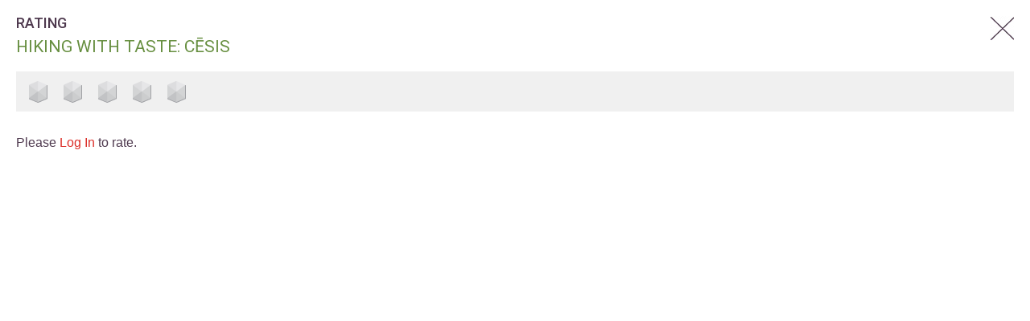

--- FILE ---
content_type: text/html; charset=UTF-8
request_url: https://www.entergauja.com/en/?view=rating&item=2227
body_size: 512
content:
<!DOCTYPE html>
<html lang="en">

<head>

<meta charset="utf-8">
<meta name="viewport" content="width=device-width, minimum-scale=1, initial-scale=1">
<meta name="apple-mobile-web-app-capable" content="yes">

<link href="https://fonts.googleapis.com/css?family=Roboto:300,400,500&subset=latin,latin-ext,cyrillic" rel="stylesheet" type="text/css">
<link href="/css/rating.css" rel="stylesheet" type="text/css" />

</head>

<body>

	<div class="rating-wrap">

		<a href="#" class="close" onclick="window.close();"></a>
		<div class="head">
			<div class="chapter">Rating</div>
			<div class="objekts">Hiking with taste: Cēsis</div>
		</div>

		<div class="rating-items-wrap">
		
					
			<ul class="rating-items">
			<li><div class="star "></div><span>Terrible</span></li>
			<li><div class="star "></div><span>Poor</span></li>
			<li><div class="star "></div><span>Average</span></li>
			<li><div class="star "></div><span>Very good</span></li>
			<li><div class="star "></div><span>Excellent</span></li>
			</ul>
		
		</div>


				
		<div class="msg">Please <a href="/en/profile?view=signin" onclick="return rating.profile(this);">Log In</a> to rate.</div>
		
			
	</div>


	<script src="/js/jquery-1.10.2.min.js"></script>
	<script src="/js/rating.js"></script>

</body>
</html>

--- FILE ---
content_type: text/css
request_url: https://www.entergauja.com/css/rating.css
body_size: 885
content:

html, body {
	width: 100%;
	margin: 0;
	padding: 0;
}


body {
	font-family: 'proxima_nova_rgregular', 'Arial', sans-serif;
	font-weight:  400;
	font-size: 16px;
	color: #4e394e;

	-webkit-text-size-adjust: none;
	-ms-text-size-adjust: 100%;	

	outline: none;
}

a {
	color: #dc2e28;
	text-decoration: none;
}

a:hover {
	text-decoration: underline;
}

img {
	border: 0;
}

p {
	margin: 0 0 1em 0;
	line-height: 1.5em;
}


input, textarea {
	-moz-appearance: none;
	-webkit-appearance: none;
	border-radius: 0;
}




div.rating-wrap {
	padding: 20px;
	position: relative;
}

div.rating-wrap a.close {
	display: block;
	position: absolute;
	top: 20px;
	right: 20px;
	width: 30px;
	height: 30px;
	background: url(../images/close.jpg) 0 0 no-repeat;
}

div.rating-wrap a.close:hover {
	background-position: 0 -30px;
}

div.rating-wrap div.small {
	font-size: 12px;
}

div.rating-wrap div.chapter {
	font-family: "Roboto", 'Arial', sans-serif;
	font-size: 18px;
	font-weight: 500;
	text-transform: uppercase;
	line-height: 1em;	
}

div.rating-wrap div.objekts {
	font-family: "Roboto", 'Arial', sans-serif;
	font-size: 21px;
	font-weight: 400;
	text-transform: uppercase;
	line-height: 1em;
	margin: 0;
	padding: 10px 0 20px 0;
	color: #678f40;
	-ms-word-break: break-word;
	word-break: break-word;
}

div.rating-wrap div.rating-items-wrap {
	position: relative;
	/*width: 100%;*/
	height: 80px;
}

div.rating-wrap div.rating-last {
	position: absolute;
	top: -15px;
	font-size: 11px;
	color: #cacaca;
}

div.rating-wrap div.rating-items-wrap ul.rating-items {
	list-style: none;
	margin: 0;
	padding: 0;
	background: #f0f0f0;
	height: 50px;
	/*width: 100%;*/
}

div.rating-wrap div.rating-items-wrap ul.rating-items li {
	position: relative;
	float: left;
	margin-left: 12px;
}

div.rating-wrap div.rating-items-wrap ul.rating-items li div.star {
	display: block;
	width: 31px;
	height: 50px;
	background: url(../images/rating/rating-stars.png) 0 50% no-repeat;
	cursor: pointer;
}

div.rating-wrap div.rating-items-wrap ul.rating-items li div.active {
	background-position: -31px 50%;
}

div.rating-wrap div.rating-items-wrap ul.rating-items li div:hover {
	background-position: -62px 50%;
}

div.rating-wrap div.rating-items-wrap ul.rating-items li span {
	position: absolute;
	display: none;
	text-align: center;
	white-space: nowrap;
	font-size: 12px;
	background: url(../images/rating/tooltip.png) 50% 0% no-repeat;
	height: 19px;
	padding: 6px 10px 0 10px;
	color: white;
}



div.rating-wrap textarea {
	font-family: 'proxima_nova_rgregular', 'Arial', sans-serif;
	font-weight:  400;
	font-size: 14px;
	color: #4e394e;
	line-height: 1.2em;
	border: 1px solid #b7b7b7;
	padding: .25em;
	width: 100%;
		-webkit-box-sizing: border-box;
		-moz-box-sizing: border-box;
		box-sizing: border-box;

	height: 9.6em; /* 1.2em * 9 lines */
	margin: 10px 0;	
	resize: none;
}

div.rating-wrap div.right {
	text-align: right;
}

div.rating-wrap input.btn {
	background: #df2d28;
	color: white;
	padding: .5em;
	text-transform: uppercase;
	border: 0;
	border-right: 1px solid #a23937;
	border-bottom: 1px solid #a23937;
	cursor: pointer;
}

div.rating-wrap input.btn:hover {
	background: #c52723;
	text-decoration: none;
}

div.done {
	/*margin: 50px 0 0 0;*/
	font-size: 12px;
}




--- FILE ---
content_type: text/javascript
request_url: https://www.entergauja.com/js/rating.js
body_size: 414
content:


var rating;


$(document).ready(function(){
	
	
	rating = new Rating();
	
});





var Rating = function(el) {
	
	var _self = this;
	var _stars;
	
	
	
	this.send = function(e) {
		
		var frm = $(e).parents('form').get(0);
		
		if( $('input#stars').val() != "" ) {
		
			frm.submit();
		}
	}
	
	
	
	
	this.profile = function(el) {
		
		if(typeof window.parent != "undefined") {
			
			$('a#signin', window.parent.document).click();
		}
		
		return false;
	}
	
	
	
	
	// init
	
	$('ul.rating-items li', el).hover(function(){
		
		// tooltip
		
		var w = $('span', this).width() + 20;
		$('span', this).css('left', (31/2 - w/2) + 'px').show();
		
		// stars
		
		var items = $('ul.rating-items li');
		var n = items.index(this);
		
		$('div.star', items).removeClass('active');
		
		items.each(function(i){
			
			if( i <= n)
				$('div.star', this).addClass('active');
		})
		
	}, function(){
		
		$('span', this).hide();
		
		var items = $('ul.rating-items li');
		
		$('div.star', items).removeClass('active');
		
		items.each(function(i){
			
			if( i <= _stars)
				$('div.star', this).addClass('active');
		})		
	})

	
	$('ul.rating-items li', el).click(function(){
		
		var items = $('ul.rating-items li');
		var n = items.index(this);
		
		_stars = n;
		$('input#stars').val(n + 1);
		
		return false;
	})
	
}
